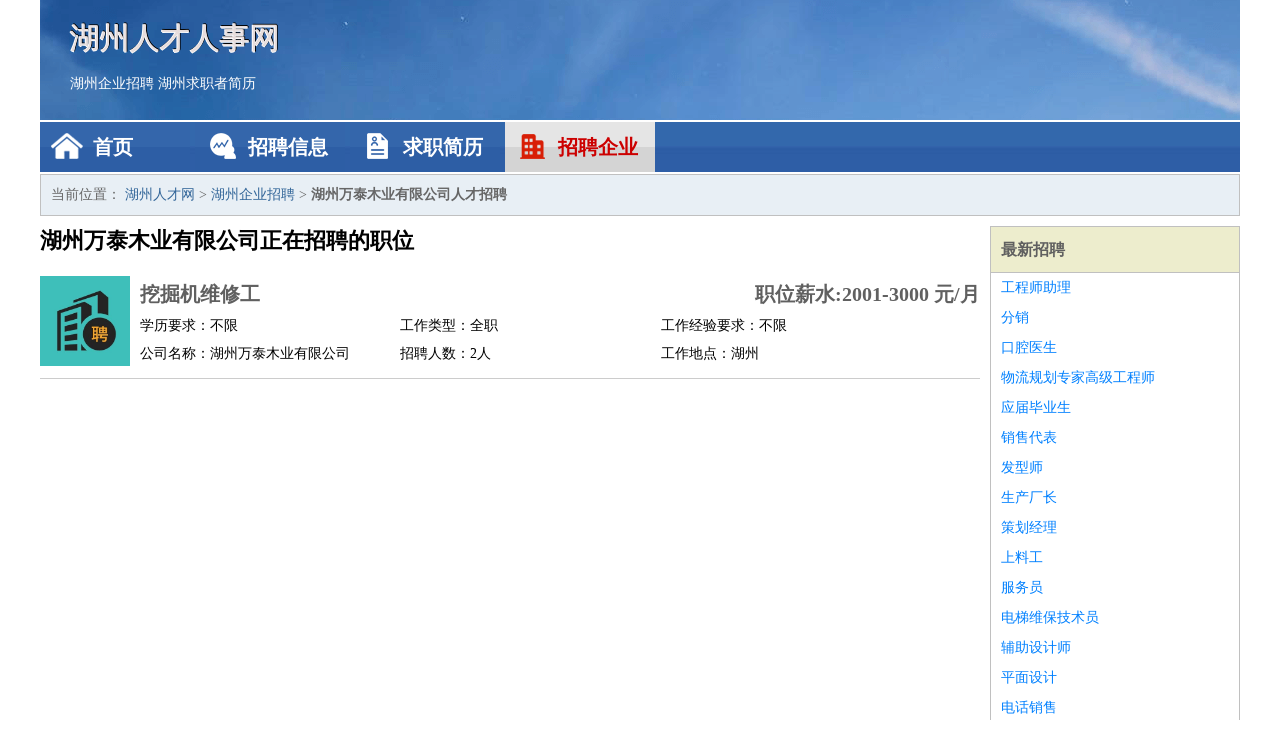

--- FILE ---
content_type: text/html
request_url: http://qidashi2.com/qiye/1325.html
body_size: 2096
content:
<!DOCTYPE html>
<html>
<head>
<meta charset="UTF-8">
<meta name="viewport" content="width=device-width, initial-scale=1.0">
<meta http-equiv="X-UA-Compatible" content="IE=edge,chrome=1">
<meta name="applicable-device" content="pc,mobile">
<meta name="robots" content="all">
<meta name="keywords" content="湖州万泰木业有限公司正在招聘的工作职位">
<title>湖州万泰木业有限公司正在招聘的工作职位 湖州人才网</title>
<link rel="stylesheet" type="text/css" media="screen" href="/static/default/css/common.css?v=1768462357"/>
</head>
<body>
<div class="header inner">
<div class="mod-head">
<div class="hd">
<a href="/" class="logo">湖州人才人事网</a>
<a href="/zhaopin/">湖州企业招聘</a>
<a href="/jianli/">湖州求职者简历</a>
</div>
<div class="bd">
<div class="nav">
<a href="/" class="home">首页</a>
<a href="/zhaopin/" class="job">招聘信息</a>
<a href="/jianli/" class="jianli">求职简历</a>
<a href="/qiye/" class="qiye active">招聘企业</a>
</div>
</div>
</div>
</div>
<div class="container inner">
<div class="mod-breadcrumbs">
<div class="bd">
当前位置：
<a href="/">湖州人才网</a> &gt;
<a href="/qiye/">湖州企业招聘</a> &gt;
<strong>湖州万泰木业有限公司人才招聘</strong>
</div>
</div>
<div class="main">
<div class="mod-list">
<div class="hd">
<h1>湖州万泰木业有限公司正在招聘的职位</h1>
</div>
<div class="bd">
<ul>
<li class="J_link">
<div class="icon">
<img src="/static/default/image/qiye.jpg" alt="挖掘机维修工" width="90" height="90">
</div>
<div class="text">
<div class="title list-title">
<a href="/zhaopin/2573.html" class="name" target="_blank">挖掘机维修工</a>
<span>职位薪水:2001-3000 元/月</span>
</div>
<div class="cate">
<span>学历要求：不限</span>
<span>工作类型：全职</span>
<span>工作经验要求：不限</span>
</div>
<div class="cate">
<span>公司名称：湖州万泰木业有限公司</span>
<span>招聘人数：2人</span>
<span>工作地点：湖州</span>
</div>
</div>
</li>
</ul>
</div>
</div>
</div>
<div class="side">
<div class="mod-recommed module">
<div class="hd">
<a href="/zhaopin/">最新招聘</a>
</div>
<div class="bd">
<ul>
<li>
<a href="/zhaopin/3481.html" target="_blank">工程师助理</a>
</li>
<li>
<a href="/zhaopin/3480.html" target="_blank">分销</a>
</li>
<li>
<a href="/zhaopin/3479.html" target="_blank">口腔医生</a>
</li>
<li>
<a href="/zhaopin/3478.html" target="_blank">物流规划专家高级工程师</a>
</li>
<li>
<a href="/zhaopin/3477.html" target="_blank">应届毕业生</a>
</li>
<li>
<a href="/zhaopin/3476.html" target="_blank">销售代表</a>
</li>
<li>
<a href="/zhaopin/3475.html" target="_blank">发型师</a>
</li>
<li>
<a href="/zhaopin/3474.html" target="_blank">生产厂长</a>
</li>
<li>
<a href="/zhaopin/3473.html" target="_blank">策划经理</a>
</li>
<li>
<a href="/zhaopin/3472.html" target="_blank">上料工</a>
</li>
<li>
<a href="/zhaopin/3471.html" target="_blank">服务员</a>
</li>
<li>
<a href="/zhaopin/3470.html" target="_blank">电梯维保技术员</a>
</li>
<li>
<a href="/zhaopin/3469.html" target="_blank">辅助设计师</a>
</li>
<li>
<a href="/zhaopin/3468.html" target="_blank">平面设计</a>
</li>
<li>
<a href="/zhaopin/3467.html" target="_blank">电话销售</a>
</li>
<li>
<a href="/zhaopin/3466.html" target="_blank">营销总监</a>
</li>
<li>
<a href="/zhaopin/3465.html" target="_blank">测试工程师</a>
</li>
<li>
<a href="/zhaopin/3464.html" target="_blank">销售工程师</a>
</li>
<li>
<a href="/zhaopin/3463.html" target="_blank">培训顾问</a>
</li>
<li>
<a href="/zhaopin/3462.html" target="_blank">销售</a>
</li>
</ul>
</div>
</div>
<div class="mod-recommed mod-hot module">
<div class="hd">
<a href="/jianli/">最新简历</a>
</div>
<div class="bd">
<ul>
<li>
<a href="/jianli/660.html" target="_blank">杭信达</a>
</li>
<li>
<a href="/jianli/665.html" target="_blank">荣展兴</a>
</li>
<li>
<a href="/jianli/666.html" target="_blank">杨裕杰</a>
</li>
<li>
<a href="/jianli/668.html" target="_blank">仝琳菱</a>
</li>
<li>
<a href="/jianli/669.html" target="_blank">戚素旋</a>
</li>
<li>
<a href="/jianli/673.html" target="_blank">詹琦铃</a>
</li>
<li>
<a href="/jianli/674.html" target="_blank">尉捷韶</a>
</li>
<li>
<a href="/jianli/676.html" target="_blank">苏琪絮</a>
</li>
<li>
<a href="/jianli/677.html" target="_blank">后临华</a>
</li>
<li>
<a href="/jianli/678.html" target="_blank">匡卫达</a>
</li>
<li>
<a href="/jianli/680.html" target="_blank">葛佩芸</a>
</li>
<li>
<a href="/jianli/681.html" target="_blank">巩国永</a>
</li>
<li>
<a href="/jianli/682.html" target="_blank">澹旭栋</a>
</li>
<li>
<a href="/jianli/683.html" target="_blank">乔诚材</a>
</li>
<li>
<a href="/jianli/684.html" target="_blank">申健永</a>
</li>
<li>
<a href="/jianli/687.html" target="_blank">良木盛</a>
</li>
<li>
<a href="/jianli/689.html" target="_blank">胡蓝珊</a>
</li>
<li>
<a href="/jianli/690.html" target="_blank">文楷福</a>
</li>
<li>
<a href="/jianli/692.html" target="_blank">杭姿瑾</a>
</li>
<li>
<a href="/jianli/696.html" target="_blank">辅冠佑</a>
</li>
</ul>
</div>
</div>
</div>
</div>
<div class="footer">
<div class="inner">
<div class="mod-foot">
<p><a href="//www.qidashi2.com/">湖州企业招聘网-湖州企业人才网 -湖州人事人才网</a></p>
<p><a href="//www.qidashi2.com/" target="_blank">关于我们</a>
<a href="//www.qidashi2.com/" target="_blank">湖州人才网</a>  <a href="//www.qidashi2.com/sitemap.xml" target="_blank">网站地图</a> Copyright &copy; 2010-2026  All Rights Reserved.
</p>
</div>
</div>
</div>
<script src="/static/default/script/jquery-1.11.0.min.js"></script>
<script src="/static/default/script/common.js"></script>
<script defer src="https://static.cloudflareinsights.com/beacon.min.js/vcd15cbe7772f49c399c6a5babf22c1241717689176015" integrity="sha512-ZpsOmlRQV6y907TI0dKBHq9Md29nnaEIPlkf84rnaERnq6zvWvPUqr2ft8M1aS28oN72PdrCzSjY4U6VaAw1EQ==" data-cf-beacon='{"version":"2024.11.0","token":"e55c1c4cd79b4d2aa4e1329e6bc0e9c3","r":1,"server_timing":{"name":{"cfCacheStatus":true,"cfEdge":true,"cfExtPri":true,"cfL4":true,"cfOrigin":true,"cfSpeedBrain":true},"location_startswith":null}}' crossorigin="anonymous"></script>
</body>
</html>
